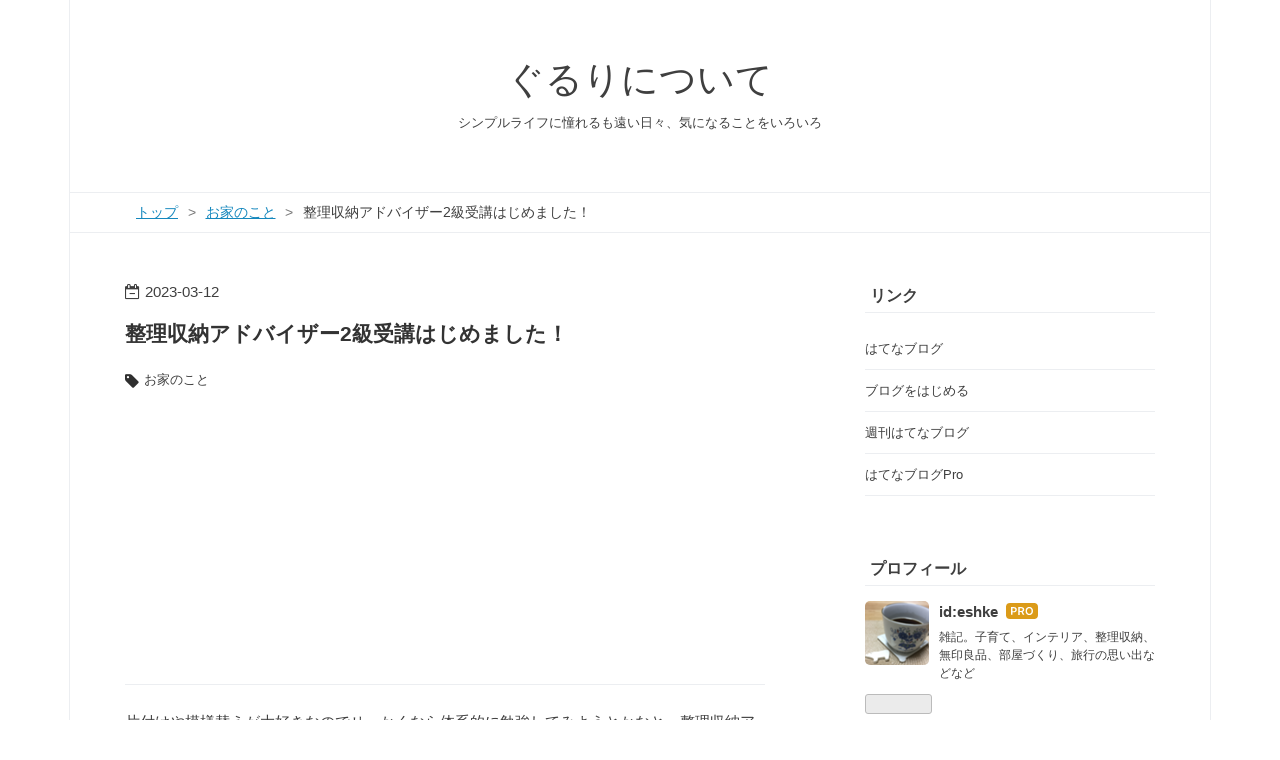

--- FILE ---
content_type: text/html; charset=utf-8
request_url: https://www.musukoshi.site/entry/2023/03/12/155349
body_size: 12395
content:
<!DOCTYPE html>
<html
  lang="ja"

data-admin-domain="//blog.hatena.ne.jp"
data-admin-origin="https://blog.hatena.ne.jp"
data-author="eshke"
data-avail-langs="ja en"
data-blog="eshke.hatenablog.com"
data-blog-host="eshke.hatenablog.com"
data-blog-is-public="1"
data-blog-name="ぐるりについて"
data-blog-owner="eshke"
data-blog-show-ads=""
data-blog-show-sleeping-ads=""
data-blog-uri="https://www.musukoshi.site/"
data-blog-uuid="10257846132600495736"
data-blogs-uri-base="https://www.musukoshi.site"
data-brand="pro"
data-data-layer="{&quot;hatenablog&quot;:{&quot;admin&quot;:{},&quot;analytics&quot;:{&quot;brand_property_id&quot;:&quot;&quot;,&quot;measurement_id&quot;:&quot;G-CZ3VX50XVP&quot;,&quot;non_sampling_property_id&quot;:&quot;&quot;,&quot;property_id&quot;:&quot;UA-126063199-1&quot;,&quot;separated_property_id&quot;:&quot;UA-29716941-17&quot;},&quot;blog&quot;:{&quot;blog_id&quot;:&quot;10257846132600495736&quot;,&quot;content_seems_japanese&quot;:&quot;true&quot;,&quot;disable_ads&quot;:&quot;custom_domain&quot;,&quot;enable_ads&quot;:&quot;false&quot;,&quot;enable_keyword_link&quot;:&quot;false&quot;,&quot;entry_show_footer_related_entries&quot;:&quot;true&quot;,&quot;force_pc_view&quot;:&quot;true&quot;,&quot;is_public&quot;:&quot;true&quot;,&quot;is_responsive_view&quot;:&quot;true&quot;,&quot;is_sleeping&quot;:&quot;true&quot;,&quot;lang&quot;:&quot;ja&quot;,&quot;name&quot;:&quot;\u3050\u308b\u308a\u306b\u3064\u3044\u3066&quot;,&quot;owner_name&quot;:&quot;eshke&quot;,&quot;uri&quot;:&quot;https://www.musukoshi.site/&quot;},&quot;brand&quot;:&quot;pro&quot;,&quot;page_id&quot;:&quot;entry&quot;,&quot;permalink_entry&quot;:{&quot;author_name&quot;:&quot;eshke&quot;,&quot;categories&quot;:&quot;\u304a\u5bb6\u306e\u3053\u3068&quot;,&quot;character_count&quot;:1439,&quot;date&quot;:&quot;2023-03-12&quot;,&quot;entry_id&quot;:&quot;4207112889967517618&quot;,&quot;first_category&quot;:&quot;\u304a\u5bb6\u306e\u3053\u3068&quot;,&quot;hour&quot;:&quot;15&quot;,&quot;title&quot;:&quot;\u6574\u7406\u53ce\u7d0d\u30a2\u30c9\u30d0\u30a4\u30b6\u30fc2\u7d1a\u53d7\u8b1b\u306f\u3058\u3081\u307e\u3057\u305f\uff01&quot;,&quot;uri&quot;:&quot;https://www.musukoshi.site/entry/2023/03/12/155349&quot;},&quot;pro&quot;:&quot;pro&quot;,&quot;router_type&quot;:&quot;blogs&quot;}}"
data-device="pc"
data-dont-recommend-pro="false"
data-global-domain="https://hatena.blog"
data-globalheader-color="b"
data-globalheader-type="pc"
data-has-touch-view="1"
data-help-url="https://help.hatenablog.com"
data-hide-header="1"
data-no-suggest-touch-view="1"
data-page="entry"
data-parts-domain="https://hatenablog-parts.com"
data-plus-available="1"
data-pro="true"
data-router-type="blogs"
data-sentry-dsn="https://03a33e4781a24cf2885099fed222b56d@sentry.io/1195218"
data-sentry-environment="production"
data-sentry-sample-rate="0.1"
data-static-domain="https://cdn.blog.st-hatena.com"
data-version="eb858d677b6f9ea2eeb6a32d6d15a3"




  data-initial-state="{}"

  >
  <head prefix="og: http://ogp.me/ns# fb: http://ogp.me/ns/fb# article: http://ogp.me/ns/article#">

  

  
  <meta name="viewport" content="width=device-width, initial-scale=1.0" />


  


  

  <meta name="robots" content="max-image-preview:large" />


  <meta charset="utf-8"/>
  <meta http-equiv="X-UA-Compatible" content="IE=7; IE=9; IE=10; IE=11" />
  <title>整理収納アドバイザー2級受講はじめました！ - ぐるりについて</title>

  
  <link rel="canonical" href="https://www.musukoshi.site/entry/2023/03/12/155349"/>



  

<meta itemprop="name" content="整理収納アドバイザー2級受講はじめました！ - ぐるりについて"/>

  <meta itemprop="image" content="https://cdn.image.st-hatena.com/image/scale/35433acb55bd4d59efcf946899f98c6eda93e176/backend=imagemagick;version=1;width=1300/https%3A%2F%2Fcdn-ak.f.st-hatena.com%2Fimages%2Ffotolife%2Fe%2Feshke%2F20230331%2F20230331003745.jpg"/>


  <meta property="og:title" content="整理収納アドバイザー2級受講はじめました！ - ぐるりについて"/>
<meta property="og:type" content="article"/>
  <meta property="og:url" content="https://www.musukoshi.site/entry/2023/03/12/155349"/>

  <meta property="og:image" content="https://cdn.image.st-hatena.com/image/scale/35433acb55bd4d59efcf946899f98c6eda93e176/backend=imagemagick;version=1;width=1300/https%3A%2F%2Fcdn-ak.f.st-hatena.com%2Fimages%2Ffotolife%2Fe%2Feshke%2F20230331%2F20230331003745.jpg"/>

<meta property="og:image:alt" content="整理収納アドバイザー2級受講はじめました！ - ぐるりについて"/>
    <meta property="og:description" content="片付けや模様替えが大好きなのでせっかくなら体系的に勉強してみようとかなと、整理収納アドバイザー2級をとるため勉強をはじめました！ ユーキャンとハウスキーピング協会の講座を検討して、いまいち違いがわからず。 2級資格のテキストが無い（手元に残らず良いかなと） DVDではなくWEB視聴で勉強きる という点から、ハウスキーピング協会の方に決めました。2級と準1級セット講座にチャレンジしてます。 WEB上での動画視聴で受講していくタイプで現在第6章まで進んでいます。子どもが寝た後に時間をみて受講しているのでペースはゆっくり。 半分くらいまで来たので遅くともあと1ヶ月くらいで2級を取得し終えたいなと思っ…" />
<meta property="og:site_name" content="ぐるりについて"/>

  <meta property="article:published_time" content="2023-03-12T06:53:49Z" />

    <meta property="article:tag" content="お家のこと" />
      <meta name="twitter:card"  content="summary_large_image" />
    <meta name="twitter:image" content="https://cdn.image.st-hatena.com/image/scale/35433acb55bd4d59efcf946899f98c6eda93e176/backend=imagemagick;version=1;width=1300/https%3A%2F%2Fcdn-ak.f.st-hatena.com%2Fimages%2Ffotolife%2Fe%2Feshke%2F20230331%2F20230331003745.jpg" />  <meta name="twitter:title" content="整理収納アドバイザー2級受講はじめました！ - ぐるりについて" />    <meta name="twitter:description" content="片付けや模様替えが大好きなのでせっかくなら体系的に勉強してみようとかなと、整理収納アドバイザー2級をとるため勉強をはじめました！ ユーキャンとハウスキーピング協会の講座を検討して、いまいち違いがわからず。 2級資格のテキストが無い（手元に残らず良いかなと） DVDではなくWEB視聴で勉強きる という点から、ハウスキーピ…" />  <meta name="twitter:app:name:iphone" content="はてなブログアプリ" />
  <meta name="twitter:app:id:iphone" content="583299321" />
  <meta name="twitter:app:url:iphone" content="hatenablog:///open?uri=https%3A%2F%2Fwww.musukoshi.site%2Fentry%2F2023%2F03%2F12%2F155349" />
  
    <meta name="description" content="片付けや模様替えが大好きなのでせっかくなら体系的に勉強してみようとかなと、整理収納アドバイザー2級をとるため勉強をはじめました！ ユーキャンとハウスキーピング協会の講座を検討して、いまいち違いがわからず。 2級資格のテキストが無い（手元に残らず良いかなと） DVDではなくWEB視聴で勉強きる という点から、ハウスキーピング協会の方に決めました。2級と準1級セット講座にチャレンジしてます。 WEB上での動画視聴で受講していくタイプで現在第6章まで進んでいます。子どもが寝た後に時間をみて受講しているのでペースはゆっくり。 半分くらいまで来たので遅くともあと1ヶ月くらいで2級を取得し終えたいなと思っ…" />
    <meta name="google-site-verification" content="JQdBt2xf_UymALbqxMEVxAfr6JGhrS1YXyFSPOgl8DU" />
    <meta name="keywords" content="川崎市 無印良品 整理収納アドバイザー インテリア 収納 片付け IKEA 育児 妊婦 妊娠 出産 おすすめ おしゃれ 赤ちゃん 住宅 購入 マンション ミニマリスト" />


  
<script
  id="embed-gtm-data-layer-loader"
  data-data-layer-page-specific="{&quot;hatenablog&quot;:{&quot;blogs_permalink&quot;:{&quot;has_related_entries_with_elasticsearch&quot;:&quot;true&quot;,&quot;is_blog_sleeping&quot;:&quot;true&quot;,&quot;is_author_pro&quot;:&quot;true&quot;,&quot;blog_afc_issued&quot;:&quot;false&quot;,&quot;entry_afc_issued&quot;:&quot;false&quot;}}}"
>
(function() {
  function loadDataLayer(elem, attrName) {
    if (!elem) { return {}; }
    var json = elem.getAttribute(attrName);
    if (!json) { return {}; }
    return JSON.parse(json);
  }

  var globalVariables = loadDataLayer(
    document.documentElement,
    'data-data-layer'
  );
  var pageSpecificVariables = loadDataLayer(
    document.getElementById('embed-gtm-data-layer-loader'),
    'data-data-layer-page-specific'
  );

  var variables = [globalVariables, pageSpecificVariables];

  if (!window.dataLayer) {
    window.dataLayer = [];
  }

  for (var i = 0; i < variables.length; i++) {
    window.dataLayer.push(variables[i]);
  }
})();
</script>

<!-- Google Tag Manager -->
<script>(function(w,d,s,l,i){w[l]=w[l]||[];w[l].push({'gtm.start':
new Date().getTime(),event:'gtm.js'});var f=d.getElementsByTagName(s)[0],
j=d.createElement(s),dl=l!='dataLayer'?'&l='+l:'';j.async=true;j.src=
'https://www.googletagmanager.com/gtm.js?id='+i+dl;f.parentNode.insertBefore(j,f);
})(window,document,'script','dataLayer','GTM-P4CXTW');</script>
<!-- End Google Tag Manager -->











  <link rel="shortcut icon" href="https://www.musukoshi.site/icon/favicon">
<link rel="apple-touch-icon" href="https://www.musukoshi.site/icon/touch">
<link rel="icon" sizes="192x192" href="https://www.musukoshi.site/icon/link">

  

<link rel="alternate" type="application/atom+xml" title="Atom" href="https://www.musukoshi.site/feed"/>
<link rel="alternate" type="application/rss+xml" title="RSS2.0" href="https://www.musukoshi.site/rss"/>

  <link rel="alternate" type="application/json+oembed" href="https://hatena.blog/oembed?url=https%3A%2F%2Fwww.musukoshi.site%2Fentry%2F2023%2F03%2F12%2F155349&amp;format=json" title="oEmbed Profile of 整理収納アドバイザー2級受講はじめました！"/>
<link rel="alternate" type="text/xml+oembed" href="https://hatena.blog/oembed?url=https%3A%2F%2Fwww.musukoshi.site%2Fentry%2F2023%2F03%2F12%2F155349&amp;format=xml" title="oEmbed Profile of 整理収納アドバイザー2級受講はじめました！"/>
  
  <link rel="author" href="http://www.hatena.ne.jp/eshke/">

  

  
      <link rel="preload" href="https://cdn-ak.f.st-hatena.com/images/fotolife/e/eshke/20230331/20230331003745.jpg" as="image"/>


  
    
<link rel="stylesheet" type="text/css" href="https://cdn.blog.st-hatena.com/css/blog.css?version=eb858d677b6f9ea2eeb6a32d6d15a3"/>

    
  <link rel="stylesheet" type="text/css" href="https://usercss.blog.st-hatena.com/blog_style/10257846132600495736/d956f52bf89c5b364c7261a945edbb43476163a3"/>
  
  

  

  
<script> </script>

  
<style>
  div#google_afc_user,
  div.google-afc-user-container,
  div.google_afc_image,
  div.google_afc_blocklink {
      display: block !important;
  }
</style>


  

  
    <script type="application/ld+json">{"@context":"http://schema.org","@type":"Article","dateModified":"2025-05-12T10:36:28+09:00","datePublished":"2023-03-12T15:53:49+09:00","description":"片付けや模様替えが大好きなのでせっかくなら体系的に勉強してみようとかなと、整理収納アドバイザー2級をとるため勉強をはじめました！ ユーキャンとハウスキーピング協会の講座を検討して、いまいち違いがわからず。 2級資格のテキストが無い（手元に残らず良いかなと） DVDではなくWEB視聴で勉強きる という点から、ハウスキーピング協会の方に決めました。2級と準1級セット講座にチャレンジしてます。 WEB上での動画視聴で受講していくタイプで現在第6章まで進んでいます。子どもが寝た後に時間をみて受講しているのでペースはゆっくり。 半分くらいまで来たので遅くともあと1ヶ月くらいで2級を取得し終えたいなと思っ…","headline":"整理収納アドバイザー2級受講はじめました！","image":["https://cdn-ak.f.st-hatena.com/images/fotolife/e/eshke/20230331/20230331003745.jpg"],"mainEntityOfPage":{"@id":"https://www.musukoshi.site/entry/2023/03/12/155349","@type":"WebPage"}}</script>

  

  <script async src="//pagead2.googlesyndication.com/pagead/js/adsbygoogle.js"></script>
<script>
     (adsbygoogle = window.adsbygoogle || []).push({
          google_ad_client: "ca-pub-5816131811409283",
          enable_page_level_ads: true
     });
</script>

  

</head>

  <body class="page-entry category-お家のこと globalheader-off globalheader-ng-enabled">
    

<div id="globalheader-container"
  data-brand="hatenablog"
  style="display: none"
  >
  <iframe id="globalheader" height="37" frameborder="0" allowTransparency="true"></iframe>
</div>


  
  
  

  <div id="container">
    <div id="container-inner">
      <header id="blog-title" data-brand="hatenablog">
  <div id="blog-title-inner" >
    <div id="blog-title-content">
      <h1 id="title"><a href="https://www.musukoshi.site/">ぐるりについて</a></h1>
      
        <h2 id="blog-description">シンプルライフに憧れるも遠い日々、気になることをいろいろ</h2>
      
    </div>
  </div>
</header>

      

      
          <div id="top-box">
    <div class="breadcrumb" data-test-id="breadcrumb">
      <div class="breadcrumb-inner">
        <a class="breadcrumb-link" href="https://www.musukoshi.site/"><span>トップ</span></a>          <span class="breadcrumb-gt">&gt;</span>          <span class="breadcrumb-child">            <a class="breadcrumb-child-link" href="https://www.musukoshi.site/archive/category/%E3%81%8A%E5%AE%B6%E3%81%AE%E3%81%93%E3%81%A8"><span>お家のこと</span></a>          </span>            <span class="breadcrumb-gt">&gt;</span>          <span class="breadcrumb-child">            <span>整理収納アドバイザー2級受講はじめました！</span>          </span>      </div>
    </div>
  </div>
  <script type="application/ld+json" class="test-breadcrumb-json-ld">
    {"@context":"http://schema.org","@type":"BreadcrumbList","itemListElement":[{"position":1,"@type":"ListItem","item":{"@id":"https://www.musukoshi.site/","name":"トップ"}},{"@type":"ListItem","item":{"name":"お家のこと","@id":"https://www.musukoshi.site/archive/category/%E3%81%8A%E5%AE%B6%E3%81%AE%E3%81%93%E3%81%A8"},"position":2}]}
  </script>
      
      




<div id="content" class="hfeed"
  
  >
  <div id="content-inner">
    <div id="wrapper">
      <div id="main">
        <div id="main-inner">
          

          



          
  
  <!-- google_ad_section_start -->
  <!-- rakuten_ad_target_begin -->
  
  
  

  

  
    
      
        <article class="entry hentry test-hentry js-entry-article date-first autopagerize_page_element chars-1600 words-100 mode-html entry-odd" id="entry-4207112889967517618" data-keyword-campaign="" data-uuid="4207112889967517618" data-publication-type="entry">
  <div class="entry-inner">
    <header class="entry-header">
  
    <div class="date entry-date first">
    <a href="https://www.musukoshi.site/archive/2023/03/12" rel="nofollow">
      <time datetime="2023-03-12T06:53:49Z" title="2023-03-12T06:53:49Z">
        <span class="date-year">2023</span><span class="hyphen">-</span><span class="date-month">03</span><span class="hyphen">-</span><span class="date-day">12</span>
      </time>
    </a>
      </div>
  <h1 class="entry-title">
  <a href="https://www.musukoshi.site/entry/2023/03/12/155349" class="entry-title-link bookmark">整理収納アドバイザー2級受講はじめました！</a>
</h1>

  
  

  <div class="entry-categories categories">
    
    <a href="https://www.musukoshi.site/archive/category/%E3%81%8A%E5%AE%B6%E3%81%AE%E3%81%93%E3%81%A8" class="entry-category-link category-お家のこと">お家のこと</a>
    
  </div>


  
  <div class="customized-header">
    <div class="entry-header-html"><script async src="https://pagead2.googlesyndication.com/pagead/js/adsbygoogle.js"></script>
<!-- kijiue -->
<ins class="adsbygoogle"
     style="display:block"
     data-ad-client="ca-pub-5816131811409283"
     data-ad-slot="6376212641"
     data-ad-format="auto"
     data-full-width-responsive="true"></ins>
<script>
     (adsbygoogle = window.adsbygoogle || []).push({});
</script></div>
  </div>


  

</header>

    


    <div class="entry-content hatenablog-entry">
  
    <p>片付けや模様替えが大好きなのでせっかくなら体系的に勉強してみようとかなと、整理収納アドバイザー2級をとるため勉強をはじめました！</p>
<p> </p>
<p>ユーキャンとハウスキーピング協会の講座を検討して、いまいち違いがわからず。</p>
<ul>
<li>2級資格のテキストが無い（手元に残らず良いかなと）</li>
<li>DVDではなくWEB視聴で勉強きる</li>
</ul>
<p>という点から、ハウスキーピング協会の方に決めました。2級と準1級セット講座にチャレンジしてます。</p>
<p> </p>
<p>WEB上での動画視聴で受講していくタイプで現在第6章まで進んでいます。子どもが寝た後に時間をみて受講しているのでペースはゆっくり。</p>
<p>半分くらいまで来たので遅くともあと1ヶ月くらいで2級を取得し終えたいなと思っています。のんびりしたスケジュール😅</p>
<p> </p>
<p>2級は会場受講ならそもそも1日で取得できる資格で、そのため動画視聴の講座もボリュームは多くなくサクサク進めることができます。もともと片付けが好きな人には、このカリキュラムは苦にならないし楽しいのでは。</p>
<p>今まで雑誌や書籍で目にしてきた内容や、感覚でこうだなーと思ってたことがより言語化されて指針として明示されており、体系だって理解できるのがスッキリしていい気分です。</p>
<p> </p>
<p>まだまだ受講途中ではありますか、今のところの成果としてずっとモヤモヤしてた紙コップ紙皿類の置き場所を見直すことに成功しました😋</p>
<p> </p>
<p>我が家には以前お客様を迎えるために購入した紙コップやら紙皿が残ってます。もう5年以上経つけど減らないものですね。</p>
<p>頻繁に来客がある訳でもないけど、でも捨てるのも惜しくて棚の一角を占拠していました。</p>
<p><img src="https://cdn-ak.f.st-hatena.com/images/fotolife/e/eshke/20230331/20230331003745.jpg" width="400" height="311" loading="lazy" title="" class="hatena-fotolife" itemprop="image" /></p>
<p><br /><br /></p>
<p><br /><br /></p>
<p>↑写真右側の無印良品のボックスに紙コップ・割り箸・紙皿・誕生日用ろうそくなどが詰め込まれてます。</p>
<p> </p>
<p>それがここ最近子供が大きくなってきて、工作用に紙コップ使いたい、紙皿割り箸使いたいと本来の用途外での出番が増えてきました💦使わないからと棚の上の方にボックスごとしまっていたので、その度に踏み台を出して取り出すのが手間で面倒に感じていました。</p>
<p> </p>
<p>講座を受講してみて、紙皿や割り箸はキッチン用品または食器の用途であることは間違いないけど、そもそも今の我が家での役割は工作材料なのかなぁと感じました。</p>
<p>子どもが欲しがる時にすぐ出して工作に使ってもらう方が良いのかも。製作者の意図としてはキッチン用品だけど今の我が家での使用用途は違うことに気づきました。</p>
<p>なので使わないキッチン用品としてしまうのではなく、よく使う工作材料として整理収納することにしました。</p>
<p>場所を少しだけ移動させ、吊り戸棚だけど下段、踏み台に乗らずに取れるところに少し下げてみました。</p>
<p> </p>
<p><img src="https://cdn-ak.f.st-hatena.com/images/fotolife/e/eshke/20230331/20230331003710.jpg" width="300" height="400" loading="lazy" title="" class="hatena-fotolife" itemprop="image" /></p>
<p><br /><br /></p>
<p><br /><br /></p>
<p>↑上段は使用頻度の低い食器、奥の方にミキサー、お盆、ランチョンマットなど。下段左側から毎日飲むミロや紅茶、今回移動させた工作用品たち、コーヒー用品、お弁当グッズたち</p>
<p><img src="https://cdn-ak.f.st-hatena.com/images/fotolife/e/eshke/20230331/20230331003703.jpg" width="300" height="400" loading="lazy" title="" class="hatena-fotolife" itemprop="image" /></p>
<p><br /><br /></p>
<p><br /><br /></p>
<p>問題の紙コップたちは取っ手付きボックスに収まった！取り出しやすい！<br /><br /></p>
<p>子どもが欲しがった時すぐに取り出せる様になり、かかるアクション数が減！ストレスも減りました。</p>
<p>物の用途を見極めて物が生き使われるようになったなぁと実感しています。</p>
<p> </p>
<p>この機会に整理して。。。</p>
<p><img src="https://cdn-ak.f.st-hatena.com/images/fotolife/e/eshke/20230331/20230331003733.jpg" width="400" height="300" loading="lazy" title="" class="hatena-fotolife" itemprop="image" /></p>
<p><br /><br /></p>
<p><br /><br /></p>
<p>↑なんとなく2つのボックスに別れていた飲み物たち</p>
<p><img src="https://cdn-ak.f.st-hatena.com/images/fotolife/e/eshke/20230331/20230331003707.jpg" width="300" height="400" loading="lazy" title="" class="hatena-fotolife" itemprop="image" /></p>
<p><br /><br /></p>
<p><br /><br /></p>
<p>↑飲み物たちは一つのかごにまとめてみました。軽いものなので一つにまとめても今のところ使用に問題なしです。</p>
<p> </p>
<p>まだ勉強途中なので、これからも改善できるところが出てきそうです。学びながら実践して住みよい家に変えていきます！</p>
<p><a href="https://lifestyle.blogmura.com/simplelife/ranking/in?p_cid=10953117" target="_blank" rel="noopener"><img src="https://b.blogmura.com/lifestyle/simplelife/88_31.gif" border="0" alt="にほんブログ村 ライフスタイルブログ シンプルライフへ" width="88" height="31" loading="lazy" /></a><br /><a href="https://lifestyle.blogmura.com/simplelife/ranking/in?p_cid=10953117" target="_blank" rel="noopener">にほんブログ村</a></p>
<p> </p>
    
    




    

  
</div>

    
  <footer class="entry-footer">
    
    <div class="entry-tags-wrapper">
  <div class="entry-tags">  </div>
</div>

    <p class="entry-footer-section track-inview-by-gtm" data-gtm-track-json="{&quot;area&quot;: &quot;finish_reading&quot;}">
  <span class="author vcard"><span class="fn" data-load-nickname="1" data-user-name="eshke" >eshke</span></span>
  <span class="entry-footer-time"><a href="https://www.musukoshi.site/entry/2023/03/12/155349"><time data-relative datetime="2023-03-12T06:53:49Z" title="2023-03-12T06:53:49Z" class="updated">2023-03-12 15:53</time></a></span>
  
  
  
</p>

    
  <div
    class="hatena-star-container"
    data-hatena-star-container
    data-hatena-star-url="https://www.musukoshi.site/entry/2023/03/12/155349"
    data-hatena-star-title="整理収納アドバイザー2級受講はじめました！"
    data-hatena-star-variant="profile-icon"
    data-hatena-star-profile-url-template="https://blog.hatena.ne.jp/{username}/"
  ></div>


    
<div class="social-buttons">
  
  
    <div class="social-button-item">
      <a href="https://b.hatena.ne.jp/entry/s/www.musukoshi.site/entry/2023/03/12/155349" class="hatena-bookmark-button" data-hatena-bookmark-url="https://www.musukoshi.site/entry/2023/03/12/155349" data-hatena-bookmark-layout="vertical-balloon" data-hatena-bookmark-lang="ja" title="この記事をはてなブックマークに追加"><img src="https://b.st-hatena.com/images/entry-button/button-only.gif" alt="この記事をはてなブックマークに追加" width="20" height="20" style="border: none;" /></a>
    </div>
  
  
    <div class="social-button-item">
      <div class="fb-share-button" data-layout="box_count" data-href="https://www.musukoshi.site/entry/2023/03/12/155349"></div>
    </div>
  
  
    
    
    <div class="social-button-item">
      <a
          class="entry-share-button entry-share-button-twitter test-share-button-twitter"
          href="https://x.com/intent/tweet?text=%E6%95%B4%E7%90%86%E5%8F%8E%E7%B4%8D%E3%82%A2%E3%83%89%E3%83%90%E3%82%A4%E3%82%B6%E3%83%BC2%E7%B4%9A%E5%8F%97%E8%AC%9B%E3%81%AF%E3%81%98%E3%82%81%E3%81%BE%E3%81%97%E3%81%9F%EF%BC%81+-+%E3%81%90%E3%82%8B%E3%82%8A%E3%81%AB%E3%81%A4%E3%81%84%E3%81%A6&amp;url=https%3A%2F%2Fwww.musukoshi.site%2Fentry%2F2023%2F03%2F12%2F155349"
          title="X（Twitter）で投稿する"
        ></a>
    </div>
  
  
  
  
  
  
</div>

    

    <div class="customized-footer">
      

        

          <div class="entry-footer-modules" id="entry-footer-secondary-modules">      
<div class="hatena-module hatena-module-related-entries" >
      
  <!-- Hatena-Epic-has-related-entries-with-elasticsearch:true -->
  <div class="hatena-module-title">
    関連記事
  </div>
  <div class="hatena-module-body">
    <ul class="related-entries hatena-urllist urllist-with-thumbnails">
  
  
    
    <li class="urllist-item related-entries-item">
      <div class="urllist-item-inner related-entries-item-inner">
        
          
                      <a class="urllist-image-link related-entries-image-link" href="https://www.musukoshi.site/entry/2024/10/26/154227">
  <img alt="無印良品週間で買ってほしい私の推し無印" src="https://cdn.image.st-hatena.com/image/square/2e9a4ac3815bc4e9179e5a22d14e7774a5d2e196/backend=imagemagick;height=100;version=1;width=100/https%3A%2F%2Fcdn-ak.f.st-hatena.com%2Fimages%2Ffotolife%2Fe%2Feshke%2F20240610%2F20240610204144.jpg" class="urllist-image related-entries-image" title="無印良品週間で買ってほしい私の推し無印" width="100" height="100" loading="lazy">
</a>
            <div class="urllist-date-link related-entries-date-link">
  <a href="https://www.musukoshi.site/archive/2024/10/26" rel="nofollow">
    <time datetime="2024-10-26T06:42:27Z" title="2024年10月26日">
      2024-10-26
    </time>
  </a>
</div>

          <a href="https://www.musukoshi.site/entry/2024/10/26/154227" class="urllist-title-link related-entries-title-link  urllist-title related-entries-title">無印良品週間で買ってほしい私の推し無印</a>




          
          

                      <div class="urllist-entry-body related-entries-entry-body">無印良品週間が始まりましたね！ 無印良品週間があると知らずに…</div>
      </div>
    </li>
  
    
    <li class="urllist-item related-entries-item">
      <div class="urllist-item-inner related-entries-item-inner">
        
          
                      <a class="urllist-image-link related-entries-image-link" href="https://www.musukoshi.site/entry/2024/03/16/170054">
  <img alt="子連れ海外旅行　スペイン〜バルセロナ1日目（グエル邸、ボケリア市場）" src="https://cdn.image.st-hatena.com/image/square/657a49bc2c57b3b9bbf3652c98f8991c76e7d895/backend=imagemagick;height=100;version=1;width=100/https%3A%2F%2Fcdn-ak.f.st-hatena.com%2Fimages%2Ffotolife%2Fe%2Feshke%2F20240316%2F20240316163845.jpg" class="urllist-image related-entries-image" title="子連れ海外旅行　スペイン〜バルセロナ1日目（グエル邸、ボケリア市場）" width="100" height="100" loading="lazy">
</a>
            <div class="urllist-date-link related-entries-date-link">
  <a href="https://www.musukoshi.site/archive/2024/03/16" rel="nofollow">
    <time datetime="2024-03-16T08:00:54Z" title="2024年3月16日">
      2024-03-16
    </time>
  </a>
</div>

          <a href="https://www.musukoshi.site/entry/2024/03/16/170054" class="urllist-title-link related-entries-title-link  urllist-title related-entries-title">子連れ海外旅行 スペイン〜バルセロナ1日目（グエル邸、ボケリア市場）</a>




          
          

                      <div class="urllist-entry-body related-entries-entry-body">親子三人でスペインに旅行に行ってきました。 コロナが一段落し…</div>
      </div>
    </li>
  
    
    <li class="urllist-item related-entries-item">
      <div class="urllist-item-inner related-entries-item-inner">
        
          
                      <a class="urllist-image-link related-entries-image-link" href="https://www.musukoshi.site/entry/2023/12/13/160900">
  <img alt="子連れ海外旅行の持ち物で準備してよかったもの" src="https://cdn.image.st-hatena.com/image/square/eac7ed1d31766f8dab37182195a884c424ba977e/backend=imagemagick;height=100;version=1;width=100/https%3A%2F%2Fcdn-ak.f.st-hatena.com%2Fimages%2Ffotolife%2Fe%2Feshke%2F20231217%2F20231217231117.jpg" class="urllist-image related-entries-image" title="子連れ海外旅行の持ち物で準備してよかったもの" width="100" height="100" loading="lazy">
</a>
            <div class="urllist-date-link related-entries-date-link">
  <a href="https://www.musukoshi.site/archive/2023/12/13" rel="nofollow">
    <time datetime="2023-12-13T07:09:00Z" title="2023年12月13日">
      2023-12-13
    </time>
  </a>
</div>

          <a href="https://www.musukoshi.site/entry/2023/12/13/160900" class="urllist-title-link related-entries-title-link  urllist-title related-entries-title">子連れ海外旅行の持ち物で準備してよかったもの</a>




          
          

                      <div class="urllist-entry-body related-entries-entry-body">家族3人、子連れ海外旅行しました。 子どもを連れて飛行機に乗…</div>
      </div>
    </li>
  
    
    <li class="urllist-item related-entries-item">
      <div class="urllist-item-inner related-entries-item-inner">
        
          
                      <a class="urllist-image-link related-entries-image-link" href="https://www.musukoshi.site/entry/2023/07/31/134757">
  <img alt="久しぶりの片付け② 3人家族キッチン周りの食器棚" src="https://cdn.image.st-hatena.com/image/square/6cd45d20cc74c97307ece57b86bb0415ea290ce4/backend=imagemagick;height=100;version=1;width=100/https%3A%2F%2Fcdn-ak.f.st-hatena.com%2Fimages%2Ffotolife%2Fe%2Feshke%2F20230729%2F20230729234634.jpg" class="urllist-image related-entries-image" title="久しぶりの片付け② 3人家族キッチン周りの食器棚" width="100" height="100" loading="lazy">
</a>
            <div class="urllist-date-link related-entries-date-link">
  <a href="https://www.musukoshi.site/archive/2023/07/31" rel="nofollow">
    <time datetime="2023-07-31T04:47:57Z" title="2023年7月31日">
      2023-07-31
    </time>
  </a>
</div>

          <a href="https://www.musukoshi.site/entry/2023/07/31/134757" class="urllist-title-link related-entries-title-link  urllist-title related-entries-title">久しぶりの片付け② 3人家族キッチン周りの食器棚</a>




          
          

                      <div class="urllist-entry-body related-entries-entry-body">久しぶりに食器棚（引き出し）も片付けました。 メインの食器類…</div>
      </div>
    </li>
  
    
    <li class="urllist-item related-entries-item">
      <div class="urllist-item-inner related-entries-item-inner">
        
          
                      <a class="urllist-image-link related-entries-image-link" href="https://www.musukoshi.site/entry/2023/06/12/135142">
  <img alt="REBUILDING CENTER JAPAN 諏訪旅行" src="https://cdn.image.st-hatena.com/image/square/1a1aa4f71f411543fb3513ecd8907f6b3d0e8a9c/backend=imagemagick;height=100;version=1;width=100/https%3A%2F%2Fcdn-ak.f.st-hatena.com%2Fimages%2Ffotolife%2Fe%2Feshke%2F20230607%2F20230607232245.jpg" class="urllist-image related-entries-image" title="REBUILDING CENTER JAPAN 諏訪旅行" width="100" height="100" loading="lazy">
</a>
            <div class="urllist-date-link related-entries-date-link">
  <a href="https://www.musukoshi.site/archive/2023/06/12" rel="nofollow">
    <time datetime="2023-06-12T04:51:42Z" title="2023年6月12日">
      2023-06-12
    </time>
  </a>
</div>

          <a href="https://www.musukoshi.site/entry/2023/06/12/135142" class="urllist-title-link related-entries-title-link  urllist-title related-entries-title">REBUILDING CENTER JAPAN 諏訪旅行</a>




          
          

                      <div class="urllist-entry-body related-entries-entry-body">ずいぶん前のことになりますが、REBUILDING CENTER JAPAN （リ…</div>
      </div>
    </li>
  
</ul>

  </div>
</div>
  </div>
        
  <div class="entry-footer-html"> <p style="text-align: center;"><span style="font-size: 85%;">スポンサーリンク</span><br />
<script async src="//pagead2.googlesyndication.com/pagead/js/adsbygoogle.js"></script>
<!-- Furuma.sita -->
<ins class="adsbygoogle"
     style="display:block"
     data-ad-client="ca-pub-5816131811409283"
     data-ad-slot="4918632453"
     data-ad-format="auto"
     data-full-width-responsive="true"></ins>
<script>
(adsbygoogle = window.adsbygoogle || []).push({});
</script>
</p></div>


      
    </div>
    
  <div class="comment-box js-comment-box">
    
    <ul class="comment js-comment">
      <li class="read-more-comments" style="display: none;"><a>もっと読む</a></li>
    </ul>
    
      <a class="leave-comment-title js-leave-comment-title">コメントを書く</a>
    
  </div>

  </footer>

  </div>
</article>

      
      
    
  

  
  <!-- rakuten_ad_target_end -->
  <!-- google_ad_section_end -->
  
  
  
  <div class="pager pager-permalink permalink">
    
      
      <span class="pager-prev">
        <a href="https://www.musukoshi.site/entry/2023/03/20/133632" rel="prev">
          <span class="pager-arrow">&laquo; </span>
          整理収納アドバイザー2級受講中。模様替え…
        </a>
      </span>
    
    
      
      <span class="pager-next">
        <a href="https://www.musukoshi.site/entry/2023/02/25/174126" rel="next">
          電子マネーしか使わない人の極小・極薄お…
          <span class="pager-arrow"> &raquo;</span>
        </a>
      </span>
    
  </div>


  



        </div>
      </div>

      <aside id="box1">
  <div id="box1-inner">
  </div>
</aside>

    </div><!-- #wrapper -->

    
<aside id="box2">
  
  <div id="box2-inner">
    
      <div class="hatena-module hatena-module-links">
  <div class="hatena-module-title">
    リンク
  </div>
  <div class="hatena-module-body">
    <ul class="hatena-urllist">
      
        <li>
          <a href="https://hatena.blog/">はてなブログ</a>
        </li>
      
        <li>
          <a href="https://hatena.blog/guide?via=200109">ブログをはじめる</a>
        </li>
      
        <li>
          <a href="http://blog.hatenablog.com">週刊はてなブログ</a>
        </li>
      
        <li>
          <a href="https://hatena.blog/guide/pro">はてなブログPro</a>
        </li>
      
    </ul>
  </div>
</div>

    
      

<div class="hatena-module hatena-module-profile">
  <div class="hatena-module-title">
    プロフィール
  </div>
  <div class="hatena-module-body">
    
    <a href="https://www.musukoshi.site/about" class="profile-icon-link">
      <img src="https://cdn.profile-image.st-hatena.com/users/eshke/profile.png?1709448882"
      alt="id:eshke" class="profile-icon" />
    </a>
    

    
    <span class="id">
      <a href="https://www.musukoshi.site/about" class="hatena-id-link"><span data-load-nickname="1" data-user-name="eshke">id:eshke</span></a>
      
  
  
    <a href="https://blog.hatena.ne.jp/-/pro?plus_via=blog_plus_badge&amp;utm_source=pro_badge&amp;utm_medium=referral&amp;utm_campaign=register_pro" title="はてなブログPro"><i class="badge-type-pro">はてなブログPro</i></a>
  


    </span>
    

    

    
    <div class="profile-description">
      <p>雑記。子育て、インテリア、整理収納、無印良品、部屋づくり、旅行の思い出などなど</p>

    </div>
    

    
      <div class="hatena-follow-button-box btn-subscribe js-hatena-follow-button-box"
  
  >

  <a href="#" class="hatena-follow-button js-hatena-follow-button">
    <span class="subscribing">
      <span class="foreground">読者です</span>
      <span class="background">読者をやめる</span>
    </span>
    <span class="unsubscribing" data-track-name="profile-widget-subscribe-button" data-track-once>
      <span class="foreground">読者になる</span>
      <span class="background">読者になる</span>
    </span>
  </a>
  <div class="subscription-count-box js-subscription-count-box">
    <i></i>
    <u></u>
    <span class="subscription-count js-subscription-count">
    </span>
  </div>
</div>

    

    

    <div class="profile-about">
      <a href="https://www.musukoshi.site/about">このブログについて</a>
    </div>

  </div>
</div>

    
      <div class="hatena-module hatena-module-search-box">
  <div class="hatena-module-title">
    検索
  </div>
  <div class="hatena-module-body">
    <form class="search-form" role="search" action="https://www.musukoshi.site/search" method="get">
  <input type="text" name="q" class="search-module-input" value="" placeholder="記事を検索" required>
  <input type="submit" value="検索" class="search-module-button" />
</form>

  </div>
</div>

    
      <div class="hatena-module hatena-module-recent-entries ">
  <div class="hatena-module-title">
    <a href="https://www.musukoshi.site/archive">
      最新記事
    </a>
  </div>
  <div class="hatena-module-body">
    <ul class="recent-entries hatena-urllist ">
  
  
    
    <li class="urllist-item recent-entries-item">
      <div class="urllist-item-inner recent-entries-item-inner">
        
          
          
          <a href="https://www.musukoshi.site/entry/2025/08/27/153650" class="urllist-title-link recent-entries-title-link  urllist-title recent-entries-title">2025年夏の読書は時代小説　宮部みゆきさんだらけ</a>




          
          

                </div>
    </li>
  
    
    <li class="urllist-item recent-entries-item">
      <div class="urllist-item-inner recent-entries-item-inner">
        
          
          
          <a href="https://www.musukoshi.site/entry/2025/08/15/165254" class="urllist-title-link recent-entries-title-link  urllist-title recent-entries-title">水玉柄サンダルに飛びつかずにはいられない</a>




          
          

                </div>
    </li>
  
    
    <li class="urllist-item recent-entries-item">
      <div class="urllist-item-inner recent-entries-item-inner">
        
          
          
          <a href="https://www.musukoshi.site/entry/2025/08/14/165918" class="urllist-title-link recent-entries-title-link  urllist-title recent-entries-title">夏休み読書感想文の思い出　ぼくのじしんえにっき</a>




          
          

                </div>
    </li>
  
    
    <li class="urllist-item recent-entries-item">
      <div class="urllist-item-inner recent-entries-item-inner">
        
          
          
          <a href="https://www.musukoshi.site/entry/2025/07/16/160026" class="urllist-title-link recent-entries-title-link  urllist-title recent-entries-title">三鷹天命反転住宅の見学会に参加した</a>




          
          

                </div>
    </li>
  
    
    <li class="urllist-item recent-entries-item">
      <div class="urllist-item-inner recent-entries-item-inner">
        
          
          
          <a href="https://www.musukoshi.site/entry/2025/07/10/154901" class="urllist-title-link recent-entries-title-link  urllist-title recent-entries-title">ミロ展　東京都美術館</a>




          
          

                </div>
    </li>
  
</ul>

      </div>
</div>

    
      

<div class="hatena-module hatena-module-archive" data-archive-type="default" data-archive-url="https://www.musukoshi.site/archive">
  <div class="hatena-module-title">
    <a href="https://www.musukoshi.site/archive">月別アーカイブ</a>
  </div>
  <div class="hatena-module-body">
    
      
        <ul class="hatena-urllist">
          
            <li class="archive-module-year archive-module-year-hidden" data-year="2025">
              <div class="archive-module-button">
                <span class="archive-module-hide-button">▼</span>
                <span class="archive-module-show-button">▶</span>
              </div>
              <a href="https://www.musukoshi.site/archive/2025" class="archive-module-year-title archive-module-year-2025">
                2025
              </a>
              <ul class="archive-module-months">
                
                  <li class="archive-module-month">
                    <a href="https://www.musukoshi.site/archive/2025/08" class="archive-module-month-title archive-module-month-2025-8">
                      2025 / 8
                    </a>
                  </li>
                
                  <li class="archive-module-month">
                    <a href="https://www.musukoshi.site/archive/2025/07" class="archive-module-month-title archive-module-month-2025-7">
                      2025 / 7
                    </a>
                  </li>
                
                  <li class="archive-module-month">
                    <a href="https://www.musukoshi.site/archive/2025/06" class="archive-module-month-title archive-module-month-2025-6">
                      2025 / 6
                    </a>
                  </li>
                
                  <li class="archive-module-month">
                    <a href="https://www.musukoshi.site/archive/2025/05" class="archive-module-month-title archive-module-month-2025-5">
                      2025 / 5
                    </a>
                  </li>
                
                  <li class="archive-module-month">
                    <a href="https://www.musukoshi.site/archive/2025/03" class="archive-module-month-title archive-module-month-2025-3">
                      2025 / 3
                    </a>
                  </li>
                
              </ul>
            </li>
          
            <li class="archive-module-year archive-module-year-hidden" data-year="2024">
              <div class="archive-module-button">
                <span class="archive-module-hide-button">▼</span>
                <span class="archive-module-show-button">▶</span>
              </div>
              <a href="https://www.musukoshi.site/archive/2024" class="archive-module-year-title archive-module-year-2024">
                2024
              </a>
              <ul class="archive-module-months">
                
                  <li class="archive-module-month">
                    <a href="https://www.musukoshi.site/archive/2024/10" class="archive-module-month-title archive-module-month-2024-10">
                      2024 / 10
                    </a>
                  </li>
                
                  <li class="archive-module-month">
                    <a href="https://www.musukoshi.site/archive/2024/09" class="archive-module-month-title archive-module-month-2024-9">
                      2024 / 9
                    </a>
                  </li>
                
                  <li class="archive-module-month">
                    <a href="https://www.musukoshi.site/archive/2024/07" class="archive-module-month-title archive-module-month-2024-7">
                      2024 / 7
                    </a>
                  </li>
                
                  <li class="archive-module-month">
                    <a href="https://www.musukoshi.site/archive/2024/06" class="archive-module-month-title archive-module-month-2024-6">
                      2024 / 6
                    </a>
                  </li>
                
                  <li class="archive-module-month">
                    <a href="https://www.musukoshi.site/archive/2024/05" class="archive-module-month-title archive-module-month-2024-5">
                      2024 / 5
                    </a>
                  </li>
                
                  <li class="archive-module-month">
                    <a href="https://www.musukoshi.site/archive/2024/03" class="archive-module-month-title archive-module-month-2024-3">
                      2024 / 3
                    </a>
                  </li>
                
                  <li class="archive-module-month">
                    <a href="https://www.musukoshi.site/archive/2024/01" class="archive-module-month-title archive-module-month-2024-1">
                      2024 / 1
                    </a>
                  </li>
                
              </ul>
            </li>
          
            <li class="archive-module-year archive-module-year-hidden" data-year="2023">
              <div class="archive-module-button">
                <span class="archive-module-hide-button">▼</span>
                <span class="archive-module-show-button">▶</span>
              </div>
              <a href="https://www.musukoshi.site/archive/2023" class="archive-module-year-title archive-module-year-2023">
                2023
              </a>
              <ul class="archive-module-months">
                
                  <li class="archive-module-month">
                    <a href="https://www.musukoshi.site/archive/2023/12" class="archive-module-month-title archive-module-month-2023-12">
                      2023 / 12
                    </a>
                  </li>
                
                  <li class="archive-module-month">
                    <a href="https://www.musukoshi.site/archive/2023/10" class="archive-module-month-title archive-module-month-2023-10">
                      2023 / 10
                    </a>
                  </li>
                
                  <li class="archive-module-month">
                    <a href="https://www.musukoshi.site/archive/2023/08" class="archive-module-month-title archive-module-month-2023-8">
                      2023 / 8
                    </a>
                  </li>
                
                  <li class="archive-module-month">
                    <a href="https://www.musukoshi.site/archive/2023/07" class="archive-module-month-title archive-module-month-2023-7">
                      2023 / 7
                    </a>
                  </li>
                
                  <li class="archive-module-month">
                    <a href="https://www.musukoshi.site/archive/2023/06" class="archive-module-month-title archive-module-month-2023-6">
                      2023 / 6
                    </a>
                  </li>
                
                  <li class="archive-module-month">
                    <a href="https://www.musukoshi.site/archive/2023/05" class="archive-module-month-title archive-module-month-2023-5">
                      2023 / 5
                    </a>
                  </li>
                
                  <li class="archive-module-month">
                    <a href="https://www.musukoshi.site/archive/2023/04" class="archive-module-month-title archive-module-month-2023-4">
                      2023 / 4
                    </a>
                  </li>
                
                  <li class="archive-module-month">
                    <a href="https://www.musukoshi.site/archive/2023/03" class="archive-module-month-title archive-module-month-2023-3">
                      2023 / 3
                    </a>
                  </li>
                
                  <li class="archive-module-month">
                    <a href="https://www.musukoshi.site/archive/2023/02" class="archive-module-month-title archive-module-month-2023-2">
                      2023 / 2
                    </a>
                  </li>
                
              </ul>
            </li>
          
            <li class="archive-module-year archive-module-year-hidden" data-year="2022">
              <div class="archive-module-button">
                <span class="archive-module-hide-button">▼</span>
                <span class="archive-module-show-button">▶</span>
              </div>
              <a href="https://www.musukoshi.site/archive/2022" class="archive-module-year-title archive-module-year-2022">
                2022
              </a>
              <ul class="archive-module-months">
                
                  <li class="archive-module-month">
                    <a href="https://www.musukoshi.site/archive/2022/02" class="archive-module-month-title archive-module-month-2022-2">
                      2022 / 2
                    </a>
                  </li>
                
              </ul>
            </li>
          
            <li class="archive-module-year archive-module-year-hidden" data-year="2021">
              <div class="archive-module-button">
                <span class="archive-module-hide-button">▼</span>
                <span class="archive-module-show-button">▶</span>
              </div>
              <a href="https://www.musukoshi.site/archive/2021" class="archive-module-year-title archive-module-year-2021">
                2021
              </a>
              <ul class="archive-module-months">
                
                  <li class="archive-module-month">
                    <a href="https://www.musukoshi.site/archive/2021/08" class="archive-module-month-title archive-module-month-2021-8">
                      2021 / 8
                    </a>
                  </li>
                
                  <li class="archive-module-month">
                    <a href="https://www.musukoshi.site/archive/2021/07" class="archive-module-month-title archive-module-month-2021-7">
                      2021 / 7
                    </a>
                  </li>
                
                  <li class="archive-module-month">
                    <a href="https://www.musukoshi.site/archive/2021/06" class="archive-module-month-title archive-module-month-2021-6">
                      2021 / 6
                    </a>
                  </li>
                
                  <li class="archive-module-month">
                    <a href="https://www.musukoshi.site/archive/2021/02" class="archive-module-month-title archive-module-month-2021-2">
                      2021 / 2
                    </a>
                  </li>
                
                  <li class="archive-module-month">
                    <a href="https://www.musukoshi.site/archive/2021/01" class="archive-module-month-title archive-module-month-2021-1">
                      2021 / 1
                    </a>
                  </li>
                
              </ul>
            </li>
          
            <li class="archive-module-year archive-module-year-hidden" data-year="2020">
              <div class="archive-module-button">
                <span class="archive-module-hide-button">▼</span>
                <span class="archive-module-show-button">▶</span>
              </div>
              <a href="https://www.musukoshi.site/archive/2020" class="archive-module-year-title archive-module-year-2020">
                2020
              </a>
              <ul class="archive-module-months">
                
                  <li class="archive-module-month">
                    <a href="https://www.musukoshi.site/archive/2020/12" class="archive-module-month-title archive-module-month-2020-12">
                      2020 / 12
                    </a>
                  </li>
                
                  <li class="archive-module-month">
                    <a href="https://www.musukoshi.site/archive/2020/11" class="archive-module-month-title archive-module-month-2020-11">
                      2020 / 11
                    </a>
                  </li>
                
                  <li class="archive-module-month">
                    <a href="https://www.musukoshi.site/archive/2020/05" class="archive-module-month-title archive-module-month-2020-5">
                      2020 / 5
                    </a>
                  </li>
                
                  <li class="archive-module-month">
                    <a href="https://www.musukoshi.site/archive/2020/04" class="archive-module-month-title archive-module-month-2020-4">
                      2020 / 4
                    </a>
                  </li>
                
                  <li class="archive-module-month">
                    <a href="https://www.musukoshi.site/archive/2020/03" class="archive-module-month-title archive-module-month-2020-3">
                      2020 / 3
                    </a>
                  </li>
                
              </ul>
            </li>
          
            <li class="archive-module-year archive-module-year-hidden" data-year="2019">
              <div class="archive-module-button">
                <span class="archive-module-hide-button">▼</span>
                <span class="archive-module-show-button">▶</span>
              </div>
              <a href="https://www.musukoshi.site/archive/2019" class="archive-module-year-title archive-module-year-2019">
                2019
              </a>
              <ul class="archive-module-months">
                
                  <li class="archive-module-month">
                    <a href="https://www.musukoshi.site/archive/2019/11" class="archive-module-month-title archive-module-month-2019-11">
                      2019 / 11
                    </a>
                  </li>
                
                  <li class="archive-module-month">
                    <a href="https://www.musukoshi.site/archive/2019/10" class="archive-module-month-title archive-module-month-2019-10">
                      2019 / 10
                    </a>
                  </li>
                
                  <li class="archive-module-month">
                    <a href="https://www.musukoshi.site/archive/2019/09" class="archive-module-month-title archive-module-month-2019-9">
                      2019 / 9
                    </a>
                  </li>
                
                  <li class="archive-module-month">
                    <a href="https://www.musukoshi.site/archive/2019/04" class="archive-module-month-title archive-module-month-2019-4">
                      2019 / 4
                    </a>
                  </li>
                
                  <li class="archive-module-month">
                    <a href="https://www.musukoshi.site/archive/2019/03" class="archive-module-month-title archive-module-month-2019-3">
                      2019 / 3
                    </a>
                  </li>
                
              </ul>
            </li>
          
        </ul>
      
    
  </div>
</div>

    
      <div class="hatena-module hatena-module-links">
  <div class="hatena-module-title">
    このサイトについて
  </div>
  <div class="hatena-module-body">
    <ul class="hatena-urllist">
      
        <li>
          <a href="https://www.musukoshi.site/privacy-policy">プライバシーポリシー</a>
        </li>
      
        <li>
          <a href="https://www.musukoshi.site/info">お問い合わせ</a>
        </li>
      
        <li>
          <a href="https://www.musukoshi.site//advertising-policy">広告ポリシー</a>
        </li>
      
    </ul>
  </div>
</div>

    
    
  </div>
</aside>


  </div>
</div>




      

      

    </div>
  </div>
  

  
  <script async src="https://s.hatena.ne.jp/js/widget/star.js"></script>
  
  
  <script>
    if (typeof window.Hatena === 'undefined') {
      window.Hatena = {};
    }
    if (!Hatena.hasOwnProperty('Star')) {
      Hatena.Star = {
        VERSION: 2,
      };
    }
  </script>


  
    <div id="fb-root"></div>
<script>(function(d, s, id) {
  var js, fjs = d.getElementsByTagName(s)[0];
  if (d.getElementById(id)) return;
  js = d.createElement(s); js.id = id;
  js.src = "//connect.facebook.net/ja_JP/sdk.js#xfbml=1&appId=719729204785177&version=v17.0";
  fjs.parentNode.insertBefore(js, fjs);
}(document, 'script', 'facebook-jssdk'));</script>

  
  

<div class="quote-box">
  <div class="tooltip-quote tooltip-quote-stock">
    <i class="blogicon-quote" title="引用をストック"></i>
  </div>
  <div class="tooltip-quote tooltip-quote-tweet js-tooltip-quote-tweet">
    <a class="js-tweet-quote" target="_blank" data-track-name="quote-tweet" data-track-once>
      <img src="https://cdn.blog.st-hatena.com/images/admin/quote/quote-x-icon.svg?version=eb858d677b6f9ea2eeb6a32d6d15a3" title="引用して投稿する" >
    </a>
  </div>
</div>

<div class="quote-stock-panel" id="quote-stock-message-box" style="position: absolute; z-index: 3000">
  <div class="message-box" id="quote-stock-succeeded-message" style="display: none">
    <p>引用をストックしました</p>
    <button class="btn btn-primary" id="quote-stock-show-editor-button" data-track-name="curation-quote-edit-button">ストック一覧を見る</button>
    <button class="btn quote-stock-close-message-button">閉じる</button>
  </div>

  <div class="message-box" id="quote-login-required-message" style="display: none">
    <p>引用するにはまずログインしてください</p>
    <button class="btn btn-primary" id="quote-login-button">ログイン</button>
    <button class="btn quote-stock-close-message-button">閉じる</button>
  </div>

  <div class="error-box" id="quote-stock-failed-message" style="display: none">
    <p>引用をストックできませんでした。再度お試しください</p>
    <button class="btn quote-stock-close-message-button">閉じる</button>
  </div>

  <div class="error-box" id="unstockable-quote-message-box" style="display: none; position: absolute; z-index: 3000;">
    <p>限定公開記事のため引用できません。</p>
  </div>
</div>

<script type="x-underscore-template" id="js-requote-button-template">
  <div class="requote-button js-requote-button">
    <button class="requote-button-btn tipsy-top" title="引用する"><i class="blogicon-quote"></i></button>
  </div>
</script>



  
  <div id="hidden-subscribe-button" style="display: none;">
    <div class="hatena-follow-button-box btn-subscribe js-hatena-follow-button-box"
  
  >

  <a href="#" class="hatena-follow-button js-hatena-follow-button">
    <span class="subscribing">
      <span class="foreground">読者です</span>
      <span class="background">読者をやめる</span>
    </span>
    <span class="unsubscribing" data-track-name="profile-widget-subscribe-button" data-track-once>
      <span class="foreground">読者になる</span>
      <span class="background">読者になる</span>
    </span>
  </a>
  <div class="subscription-count-box js-subscription-count-box">
    <i></i>
    <u></u>
    <span class="subscription-count js-subscription-count">
    </span>
  </div>
</div>

  </div>

  



    


  <script async src="https://platform.twitter.com/widgets.js" charset="utf-8"></script>

<script src="https://b.st-hatena.com/js/bookmark_button.js" charset="utf-8" async="async"></script>


<script type="text/javascript" src="https://cdn.blog.st-hatena.com/js/external/jquery.min.js?v=1.12.4&amp;version=eb858d677b6f9ea2eeb6a32d6d15a3"></script>







<script src="https://cdn.blog.st-hatena.com/js/texts-ja.js?version=eb858d677b6f9ea2eeb6a32d6d15a3"></script>



  <script id="vendors-js" data-env="production" src="https://cdn.blog.st-hatena.com/js/vendors.js?version=eb858d677b6f9ea2eeb6a32d6d15a3" crossorigin="anonymous"></script>

<script id="hatenablog-js" data-env="production" src="https://cdn.blog.st-hatena.com/js/hatenablog.js?version=eb858d677b6f9ea2eeb6a32d6d15a3" crossorigin="anonymous" data-page-id="entry"></script>


  <script>Hatena.Diary.GlobalHeader.init()</script>







    

    





  </body>
</html>



--- FILE ---
content_type: text/html; charset=utf-8
request_url: https://www.google.com/recaptcha/api2/aframe
body_size: 250
content:
<!DOCTYPE HTML><html><head><meta http-equiv="content-type" content="text/html; charset=UTF-8"></head><body><script nonce="SY9RHvYrBg5sjyGN1h6TWw">/** Anti-fraud and anti-abuse applications only. See google.com/recaptcha */ try{var clients={'sodar':'https://pagead2.googlesyndication.com/pagead/sodar?'};window.addEventListener("message",function(a){try{if(a.source===window.parent){var b=JSON.parse(a.data);var c=clients[b['id']];if(c){var d=document.createElement('img');d.src=c+b['params']+'&rc='+(localStorage.getItem("rc::a")?sessionStorage.getItem("rc::b"):"");window.document.body.appendChild(d);sessionStorage.setItem("rc::e",parseInt(sessionStorage.getItem("rc::e")||0)+1);localStorage.setItem("rc::h",'1769189644302');}}}catch(b){}});window.parent.postMessage("_grecaptcha_ready", "*");}catch(b){}</script></body></html>